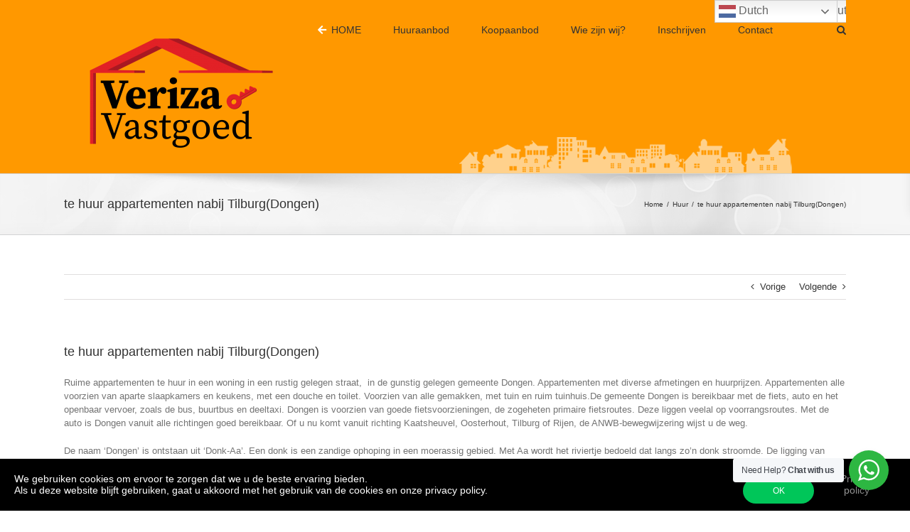

--- FILE ---
content_type: text/html; charset=utf-8
request_url: https://www.google.com/recaptcha/api2/aframe
body_size: 268
content:
<!DOCTYPE HTML><html><head><meta http-equiv="content-type" content="text/html; charset=UTF-8"></head><body><script nonce="dRkQ4cNULKrnaN3leND5LA">/** Anti-fraud and anti-abuse applications only. See google.com/recaptcha */ try{var clients={'sodar':'https://pagead2.googlesyndication.com/pagead/sodar?'};window.addEventListener("message",function(a){try{if(a.source===window.parent){var b=JSON.parse(a.data);var c=clients[b['id']];if(c){var d=document.createElement('img');d.src=c+b['params']+'&rc='+(localStorage.getItem("rc::a")?sessionStorage.getItem("rc::b"):"");window.document.body.appendChild(d);sessionStorage.setItem("rc::e",parseInt(sessionStorage.getItem("rc::e")||0)+1);localStorage.setItem("rc::h",'1768593907667');}}}catch(b){}});window.parent.postMessage("_grecaptcha_ready", "*");}catch(b){}</script></body></html>

--- FILE ---
content_type: application/javascript
request_url: https://www.veriza.nl/wp-content/plugins/easycookie/js/script.js?ver=6.7.4
body_size: -84
content:
jQuery(document).ready(function($){
    var acceptedCookie = function() {
        var now = new Date();
        var expires = parseInt($('#easyCookie').data('expiresdays'));
        if(!$.isNumeric(expires)) {
            expires = 180;
        }
        $.cookie('ec-accepted', now.toString(), { expires: expires, path: '/' });
        $('#easyCookie').fadeOut(500);
    };
    
    if(!$.cookie('ec-accepted')) {
        $('#easyCookie').fadeIn(500);
        if($('#easyCookie').hasClass('ec-accept-on-scroll')) {
            $(window).on('scroll', function(){
                acceptedCookie();
                $(window).unbind('scroll');
            });
        }
    }
    $('#easyCookie .ec-accept').unbind('click');
    $('#easyCookie .ec-accept').on('click', function(e){
        e.preventDefault();
        acceptedCookie();
    });
});
